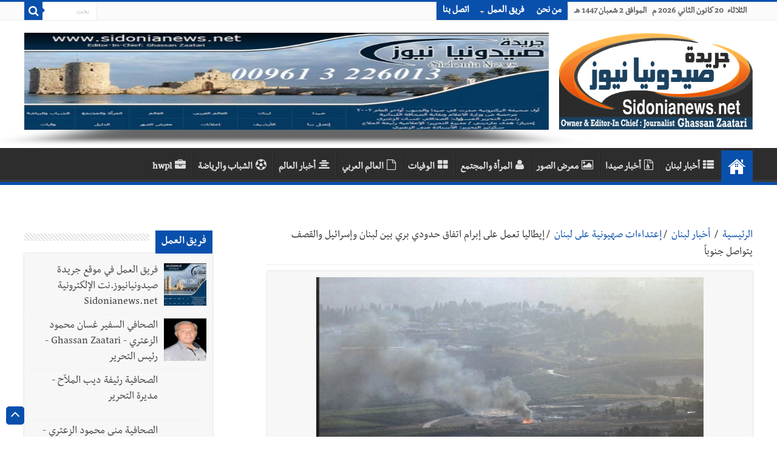

--- FILE ---
content_type: text/html; charset=utf-8
request_url: https://sidonianews.net/article324003/%D8%A5%D9%8A%D8%B7%D8%A7%D9%84%D9%8A%D8%A7-%D8%AA%D8%B9%D9%85%D9%84-%D8%B9%D9%84%D9%89-%D8%A5%D8%A8%D8%B1%D8%A7%D9%85-%D8%A7%D8%AA%D9%81%D8%A7%D9%82-%D8%AD%D8%AF%D9%88%D8%AF%D9%8A-%D8%A8%D8%B1%D9%8A-%D8%A8%D9%8A%D9%86-%D9%84%D8%A8%D9%86%D8%A7%D9%86-%D9%88%D8%A5%D8%B3%D8%B1%D8%A7%D8%A6%D9%8A%D9%84-%D9%88%D8%A7%D9%84%D9%82%D8%B5%D9%81-%D9%8A%D8%AA%D9%88%D8%A7%D8%B5%D9%84-%D8%AC%D9%86%D9%88%D8%A8%D8%A7%D9%8B
body_size: 17210
content:
<!DOCTYPE html>
<html dir="rtl" lang="ar">

<head>
    <script>
        var url = window.location.href;
        if (url.includes(".org")) {
            window.location.href = url.replace(".org", ".net");
        }
        if (url.includes(".com")) {
            window.location.href = url.replace(".com", ".net");
        }
    </script>
    <meta http-equiv="Content-Type" content="text/html; charset=UTF-8">
    <!--<meta name="viewport" content="width=device-width, initial-scale=1, maximum-scale=1">-->
    <meta name="viewport" content="width=device-width,minimum-scale=0.25,initial-scale=1, maximum-scale=1.6,user-scalable=yes">
    <meta name="alexaVerifyID" content="cHiVrjzyH--Ltjfq21uNT8utQKg" />
    <!--<meta name="google-site-verification" content="m9VkOt2wJCHNMOlLqQ16cKH1eyA_n5S7MFFVYhwnsB0" />-->
    <link rel="shortcut icon" href="https://sidonianews.net/images/logo.png" title="Favicon" />
    <meta name="description" content="جريدة صيدونيانيوززنت" />
    <!--		<meta name="description" content="إيطاليا تعمل على إبرام اتفاق حدودي بري بين لبنان وإسرائيل والقصف يتواصل جنوباً "  />-->
    <!--        <meta name="Keywords" content="Sidonianews, Saida,online, news, Sidon,Saidacity,photo,photogallery, Lebanon, South, Ghassan, Zaatari, Rafik Hariri,Nazik Hariri,Bahia Hariri,Abdul Rahman Bizri,Osama Saad,Saad Hariri,Bahaa Hariri, Waleed bin talal, Imeel lahhod, صيدا, اخبار, الجنوب, لبنان, صيدون،عبدالرحمن، البزري،غسان،الزعتري، مؤسسة الوليد بن طلال, الوليد ,بن طلال,رفيق, الحريري,مرعي ابو مرعي,أسامة سعد، أسامة،سعد،بلدية صيدا,سياحة،الإعلامية الإعلامية رئيفة،الملاح،جينكو،جامعة لبنانية، فرع خامس، أمنيات،قضائيات،مدينة صيدا،صيدا،أولاين،صيدا، سيتي، صيدونيا, نيوز, صيداويات, نت, بيروت، زحلة، عبرا، الهلالية، الجنوب اللبناني، صحافة معرض،صور،أون لاين،حزب الله, نصر الله, جنوبيات, الإعلامية رئيفة الملاح" />-->
    <link rel='stylesheet' type='text/css' media='all' href='https://sidonianews.net/css/style.css' />
    <link rel='stylesheet' type='text/css' media='all' href='https://sidonianews.net/css/skin.css' />
    <link rel="stylesheet" type="text/css" media="screen" href="https://sidonianews.net/css/rtl.css" />
    <link rel="stylesheet" type="text/css" media="screen" href="https://sidonianews.net/css/vticker.css">
    <script type='text/javascript' src='https://sidonianews.net/js/jquery.js'></script>
    <link rel="stylesheet" type='text/css' media='all' href="https://sidonianews.net/css/swiper.min.css">
    <script type='text/javascript' src="https://sidonianews.net/js/swiper.min.js"></script>
    <!---------------------------- facebook/whatsapp ----------------------------->
    <meta property="og:site_name" content="sidonianews.net/جريدة صيدونيانيوز.نت" />
    <meta property="og:title" content="إيطاليا تعمل على إبرام اتفاق حدودي بري بين لبنان وإسرائيل والقصف يتواصل جنوباً " />
    <meta property="og:type" content="website" />
    <meta property="og:description" content="إيطاليا تعمل على إبرام اتفاق حدودي بري بين لبنان وإسرائيل والقصف يتواصل جنوباً " />
    <meta property="og:image" content="https://sidonianews.net/upload/news/multi_news_img/324003/news_324003_1720684177.433482be6a223c54bff7e039c3ea3bcac8cc.jpg" />
    <meta property="og:image:width" content="300" />
    <meta property="og:image:height" content="300" />
    <meta property="og:url" content="https://sidonianews.net/article324003/إيطاليا-تعمل-على-إبرام-اتفاق-حدودي-بري-بين-لبنان-وإسرائيل-والقصف-يتواصل-جنوباً" />
    <!---------------------------- twitter ---------------------------->
    <meta name="twitter:site_name" content="@sidonianews" />
    <meta name="twitter:card" content="summary" />
    <meta name="twitter:creator" content="@sidonianews">
    <meta name="twitter:title" content="إيطاليا تعمل على إبرام اتفاق حدودي بري بين لبنان وإسرائيل والقصف يتواصل جنوباً " />
    <meta name="twitter:description" content="sidonianews.net/جريدة صيدونيانيوز.نت" />
    <meta name="twitter:image" content="https://sidonianews.net/upload/news/multi_news_img/324003/news_324003_1720684177.433482be6a223c54bff7e039c3ea3bcac8cc.jpg" />
    <meta name="twitter:url" content="https://sidonianews.net/article324003/إيطاليا-تعمل-على-إبرام-اتفاق-حدودي-بري-بين-لبنان-وإسرائيل-والقصف-يتواصل-جنوباً" />
    <meta name="google-site-verification" content="X6zo_fazSKoN4iaV2sLzCrCBqX0ILnD3wKrdusYWEUE" />
    <!-- Global site tag (gtag.js) - Google Analytics -->
    <script async src="https://www.googletagmanager.com/gtag/js?id=UA-140411072-1"></script>
    <script>
        window.dataLayer = window.dataLayer || [];

        function gtag() {
            dataLayer.push(arguments);
        }
        gtag('js', new Date());

        gtag('config', 'UA-140411072-1');
    </script>
        <title>إيطاليا تعمل على إبرام اتفاق حدودي بري بين لبنان وإسرائيل والقصف يتواصل جنوباً</title>

    <!--		<title>sidonianews.net/جريدة صيدونيانيوز.نت</title>-->
</head>

<body id="top" class="rtl home page page-id-25 page-template-default lazy-enabled">
    <!--<div id="top_mask"></div>-->
    <div class="wrapper-outer">
        <div class="background-cover"></div>
        <aside id="slide-out">
            <div class="search-mobile">
                <form method="get" action="https://sidonianews.net/_search.php">
                    <button class="search-button" type="submit" value="بحث"><i class="fa fa-search"></i></button>
                    <input type="text" id="s-mobile" name="q" title="بحث" value="بحث" onfocus="if (this.value == 'بحث') {
                                    this.value = '';
                                }" onblur="if (this.value == '') {
                                            this.value = 'بحث';
                                        }" />
                </form>
            </div>
            <!-- .search-mobile /-->
            <div id="mobile-menu"></div>
        </aside>
        <!-- #slide-out /-->

        <div id="wrapper" class="wide-layout">
            <div class="inner-wrapper">
                <header id="theme-header" class="theme-header">
                    <div id="top-nav" class="top-nav">
                        <div class="container">
                            <span class="today-date">
                                الثلاثاء&nbsp;  20 كانون الثاني 2026 م &nbsp; الموافق  2 شعبان  1447 هـ                            </span>

                            <div class="top-menu">
                                <ul id="menu-up" class="menu">
                                                                            <li id="menu-item-22" class="menu-item menu-item-type-post_type menu-item-object-page menu-item-22"><a href="https://sidonianews.net/page1/من-نحن" target='_blank'>من نحن</a></li>
                                        <li id="menu-item-597" class="menu-item menu-item-type-custom menu-item-object-custom menu-item-has-children menu-item-597"><a href="javascript:;">فريق العمل</a>
                                            <ul class="sub-menu">
                                                
                                                    <li id="menu-item-598" class="menu-item menu-item-type-custom menu-item-object-custom menu-item-598"><a href="https://sidonianews.net/team9/فريق-العمل-في-موقع-جريدة-صيدونيانيوز.نت-الإلكترونية--Sidonianews.net" target='_blank'>فريق العمل في موقع جريدة صيدونيانيوز.نت الإلكترونية  Sidonianews.net</a></li>

                                                    <!--<li id="menu-item-599" class="menu-item menu-item-type-custom menu-item-object-custom menu-item-599"><a href="https://sidonianews.net/page3/مديرة-التحرير">مديرة التحرير</a></li>-->
                                                    <!--    <li id="menu-item-600" class="menu-item menu-item-type-custom menu-item-object-custom menu-item-has-children menu-item-600"><a href="#">عنصر فرعي</a>
                                                                <ul class="sub-menu">
                                                                    <li id="menu-item-601" class="menu-item menu-item-type-custom menu-item-object-custom menu-item-601"><a href="#">عنصر فرعي ٢</a>
                                                                    </li>
                                                                    <li id="menu-item-602" class="menu-item menu-item-type-custom menu-item-object-custom menu-item-602"><a href="#">عنصر فرعي ٢</a>
                                                                    </li>
                                                                </ul>
                                                            </li>-->
                                                
                                                    <li id="menu-item-598" class="menu-item menu-item-type-custom menu-item-object-custom menu-item-598"><a href="https://sidonianews.net/team1/الصحافي-السفير-غسان-محمود--الزعتري---Ghassan-Zaatari---رئيس-التحرير" target='_blank'>الصحافي السفير غسان محمود  الزعتري - Ghassan Zaatari - رئيس التحرير</a></li>

                                                    <!--<li id="menu-item-599" class="menu-item menu-item-type-custom menu-item-object-custom menu-item-599"><a href="https://sidonianews.net/page3/مديرة-التحرير">مديرة التحرير</a></li>-->
                                                    <!--    <li id="menu-item-600" class="menu-item menu-item-type-custom menu-item-object-custom menu-item-has-children menu-item-600"><a href="#">عنصر فرعي</a>
                                                                <ul class="sub-menu">
                                                                    <li id="menu-item-601" class="menu-item menu-item-type-custom menu-item-object-custom menu-item-601"><a href="#">عنصر فرعي ٢</a>
                                                                    </li>
                                                                    <li id="menu-item-602" class="menu-item menu-item-type-custom menu-item-object-custom menu-item-602"><a href="#">عنصر فرعي ٢</a>
                                                                    </li>
                                                                </ul>
                                                            </li>-->
                                                
                                                    <li id="menu-item-598" class="menu-item menu-item-type-custom menu-item-object-custom menu-item-598"><a href="https://sidonianews.net/team3/الصحافية--رئيفة-ديب-الملاّح---مديرة-التحرير" target='_blank'>الصحافية  رئيفة ديب الملاّح - مديرة التحرير</a></li>

                                                    <!--<li id="menu-item-599" class="menu-item menu-item-type-custom menu-item-object-custom menu-item-599"><a href="https://sidonianews.net/page3/مديرة-التحرير">مديرة التحرير</a></li>-->
                                                    <!--    <li id="menu-item-600" class="menu-item menu-item-type-custom menu-item-object-custom menu-item-has-children menu-item-600"><a href="#">عنصر فرعي</a>
                                                                <ul class="sub-menu">
                                                                    <li id="menu-item-601" class="menu-item menu-item-type-custom menu-item-object-custom menu-item-601"><a href="#">عنصر فرعي ٢</a>
                                                                    </li>
                                                                    <li id="menu-item-602" class="menu-item menu-item-type-custom menu-item-object-custom menu-item-602"><a href="#">عنصر فرعي ٢</a>
                                                                    </li>
                                                                </ul>
                                                            </li>-->
                                                
                                                    <li id="menu-item-598" class="menu-item menu-item-type-custom menu-item-object-custom menu-item-598"><a href="https://sidonianews.net/team2/الصحافية-منى-محمود-الزعتري---سكرتير-التحرير" target='_blank'>الصحافية منى محمود الزعتري - سكرتير التحرير</a></li>

                                                    <!--<li id="menu-item-599" class="menu-item menu-item-type-custom menu-item-object-custom menu-item-599"><a href="https://sidonianews.net/page3/مديرة-التحرير">مديرة التحرير</a></li>-->
                                                    <!--    <li id="menu-item-600" class="menu-item menu-item-type-custom menu-item-object-custom menu-item-has-children menu-item-600"><a href="#">عنصر فرعي</a>
                                                                <ul class="sub-menu">
                                                                    <li id="menu-item-601" class="menu-item menu-item-type-custom menu-item-object-custom menu-item-601"><a href="#">عنصر فرعي ٢</a>
                                                                    </li>
                                                                    <li id="menu-item-602" class="menu-item menu-item-type-custom menu-item-object-custom menu-item-602"><a href="#">عنصر فرعي ٢</a>
                                                                    </li>
                                                                </ul>
                                                            </li>-->
                                                
                                                    <li id="menu-item-598" class="menu-item menu-item-type-custom menu-item-object-custom menu-item-598"><a href="https://sidonianews.net/team4/المهندس-محمد-غسان-الزعتري" target='_blank'>المهندس محمد غسان الزعتري</a></li>

                                                    <!--<li id="menu-item-599" class="menu-item menu-item-type-custom menu-item-object-custom menu-item-599"><a href="https://sidonianews.net/page3/مديرة-التحرير">مديرة التحرير</a></li>-->
                                                    <!--    <li id="menu-item-600" class="menu-item menu-item-type-custom menu-item-object-custom menu-item-has-children menu-item-600"><a href="#">عنصر فرعي</a>
                                                                <ul class="sub-menu">
                                                                    <li id="menu-item-601" class="menu-item menu-item-type-custom menu-item-object-custom menu-item-601"><a href="#">عنصر فرعي ٢</a>
                                                                    </li>
                                                                    <li id="menu-item-602" class="menu-item menu-item-type-custom menu-item-object-custom menu-item-602"><a href="#">عنصر فرعي ٢</a>
                                                                    </li>
                                                                </ul>
                                                            </li>-->
                                                                                                                                        </ul>
                                        </li>
                                        <!--<li id="menu-item-97" class="menu-item menu-item-type-post_type menu-item-object-page menu-item-97"><a href="#">سياسة الخصوصية</a></li>-->
                                        <li id="menu-item-23" class="menu-item menu-item-type-post_type menu-item-object-page menu-item-23"><a href="https://sidonianews.net/contact/إتصل-بنا" target='_blank'>اتصل بنا</a></li>
                                </ul>
                            </div>

                            <div class="search-block">
                                <form method="get" id="searchform-header" action="https://sidonianews.net/_search.php">
                                    <button class="search-button" type="submit" value="بحث"><i class="fa fa-search"></i></button>
                                    <input class="search-live" type="text" id="s-header" name="q" title="بحث" value="بحث" onfocus="if (this.value == 'بحث') {
                                                    this.value = '';
                                                }" onblur="if (this.value == '') {
                                                            this.value = 'بحث';
                                                        }" />
                                </form>
                            </div>
                            <!-- .search-block /-->
                        </div>
                        <!-- .container /-->
                    </div>
                    <!-- .top-menu /-->

                                        <div class="header-content">
                        <a id="slide-out-open" class="slide-out-open" href="#"><span></span></a> <!-- .buttom of menu mobile /-->
                        <div class="logo">
                            <a title="Sidonianews.net/ Daily newspaper published by Journalist Ghassan  Zaatari / Saida - Lebanon /جريدة صيدونيانيوز.نت" href="https://sidonianews.net/index.php" target='_blank'>
                                <img src="https://sidonianews.net/images/logo.png" alt="صيدونيانيوز" />
                            </a>
                        </div>
                        <!--    <div class="e3lan e3lan-top swiper-container-top">
                                                            <div class="swiper-wrapper">
                            <div class='swiper-slide'><a target='_blank' href='https://sidonianews.net/redirect.php?banr=114' ><img src='https://sidonianews.net/upload/banner/multi_banner_img/114/banner_114_1757786622.237493c16e94bfc6f6e13fc6dc247abe6358.jpg' alt=''/></a></div>                                                            </div>
                            
                                                            <div class="swiper-pagination"></div>
                                                        </div>-->

                        <div class="e3lan e3lan-top swiper-container-top">
                                                        <div class="swiper-wrapper">
                                <div class='swiper-slide'><a target='_blank' href='https://sidonianews.net/redirect.php?banr=114' ><img src='https://sidonianews.net/upload/banner/multi_banner_img/114/banner_114_1757786622.237493c16e94bfc6f6e13fc6dc247abe6358.jpg' alt=''/></a></div>                            </div>
                            <!--Add Pagination-->
                            <!--                                <div class="swiper-pagination"></div>
                                                                  <a href="#" target="_balnk"> 
                                                                    <img src="images/sahifa-ar-728.jpg" alt="Buy Sahifa Theme Now" /> 
                                                                    </a>                              -->
                        </div>


                        <!-- <div class="swiper-container">
                            
                                                        <div class="swiper-wrapper">
                                            
                                                        </div>
                                                         Add Pagination 
                                                        <div class="swiper-pagination"></div>
                                                        </div>
                            -->


                        <!-- .logo /-->
                        <div class="clear"></div>
                    </div>

                    <nav id="main-nav">
                        <div class="container">
                            <div class="main-menu">
                                <ul id="menu-down" class="menu">

                                    <li id="menu-item-16" class="menu-item menu-item-type-custom menu-item-object-custom current-menu-item current_page_item menu-item-home menu-item-16"><a href="https://sidonianews.net/index.php"><i class="fa fa-home"></i>البداية</a></li>
                                    <li class='menu-item menu-item-type-taxonomy menu-item-object-category'><a href='https://sidonianews.net/cat2/أخبار-لبنان' target='_blank'><i class='fa fa-th-list'></i>أخبار لبنان</a></li><li class='menu-item menu-item-type-taxonomy menu-item-object-category'><a href='https://sidonianews.net/cat1/أخبار-صيدا' target='_blank'><i class='fa fa-file-archive-o'></i>أخبار صيدا</a></li><li class='menu-item menu-item-type-taxonomy menu-item-object-category'><a href='https://sidonianews.net/gallery/' target='_blank'><i class='fa fa-image'></i>معرض الصور</a></li><li class='menu-item menu-item-type-taxonomy menu-item-object-category'><a href='https://sidonianews.net/cat5/المرأة-والمجتمع' target='_blank'><i class='fa fa-user'></i>المرأة والمجتمع</a></li><li class='menu-item menu-item-type-taxonomy menu-item-object-category'><a href='https://sidonianews.net/wafeyaat/' target='_blank'><i class='fa fa-th-large'></i>الوفيات</a></li><li class='menu-item menu-item-type-taxonomy menu-item-object-category'><a href='https://sidonianews.net/cat3/العالم-العربي' target='_blank'><i class='fa fa-file-o'></i>العالم العربي</a></li><li class='menu-item menu-item-type-taxonomy menu-item-object-category'><a href='https://sidonianews.net/cat4/أخبار-العالم' target='_blank'><i class='fa fa-align-center'></i>أخبار العالم</a></li><li class='menu-item menu-item-type-taxonomy menu-item-object-category'><a href='https://sidonianews.net/cat6/الشباب-والرياضة' target='_blank'><i class='fa fa-soccer-ball-o'></i>الشباب والرياضة</a></li><li class='menu-item menu-item-type-taxonomy menu-item-object-category'><a href='https://sidonianews.net/cat17/hwpl' target='_blank'><i class='fa fa-briefcase'></i>hwpl</a></li>                                    <!--  <li id="menu-item-6" class="menu-item menu-item-type-taxonomy menu-item-object-category menu-item-6"><a title="أخبار عربية" href="#"><i class="fa fa-newspaper-o"></i>أخبار عربية</a></li>
                                        <li id="menu-item-5" class="menu-item menu-item-type-taxonomy menu-item-object-category menu-item-5"><a title="أخبار عالمية" href="#"><i class="fa fa-globe fa"></i>أخبار عالمية</a></li>
                                        <li id="menu-item-4" class="menu-item menu-item-type-taxonomy menu-item-object-category menu-item-4"><a title="أخبار اقتصادية" href="#"><i class="fa fa-money"></i>اقتصاد</a></li>
                                        <li id="menu-item-7" class="menu-item menu-item-type-taxonomy menu-item-object-category menu-item-7"><a title="تكنولوجيا" href="#"><i class="fa fa-laptop"></i>تكنولوجيا</a></li>
                                        <li id="menu-item-4701" class="menu-item menu-item-type-taxonomy menu-item-object-category menu-item-4701"><a title="سيارات 2017" href="#"><i class="fa fa-car"></i>سيارات</a></li>
                                        <li id="menu-item-570" class="menu-item menu-item-type-custom menu-item-object-custom menu-item-has-children menu-item-570"><a href="#"><i class="fa fa-folder"></i>الأرشيف</a>
                                            <ul class="sub-menu menu-sub-content">
                                                <li id="menu-item-582" class="menu-item menu-item-type-taxonomy menu-item-object-post_tag menu-item-582"><a href="#"><i class="fa fa-tag"></i>أرشيف الوسم</a></li>
                                                <li id="menu-item-586" class="menu-item menu-item-type-custom menu-item-object-custom menu-item-586"><a href="#"><i class="fa fa-calendar"></i>أرشيف التاريخ</a></li>
                                                <li id="menu-item-584" class="menu-item menu-item-type-custom menu-item-object-custom menu-item-584"><a href="#"><i class="fa fa-search"></i>نتائج البحث</a></li>
                                            </ul>                                       
                                        </li>
                                        <li id="menu-item-8" class="menu-item menu-item-type-taxonomy menu-item-object-category menu-item-8"><a title="رياضة" href="#"><i class="fa fa-futbol-o"></i>رياضة</a></li>
                                        <li id="menu-item-9" class="menu-item menu-item-type-taxonomy menu-item-object-category menu-item-9"><a title="فن وثقافة" href="#"><i class="fa fa-music"></i>فن وثقافة</a></li>
                                        <li id="menu-item-11" class="menu-item menu-item-type-taxonomy menu-item-object-category menu-item-11"><a title="تعليم" href="#"><i class="fa fa-graduation-cap"></i>تعليم</a></li>
                                        <li id="menu-item-12" class="menu-item menu-item-type-taxonomy menu-item-object-category menu-item-12"><a title="صحة" href="#"><i class="fa fa-hospital-o"></i>صحة</a></li>                                          
                                        <li id="menu-item-10" class="menu-item menu-item-type-taxonomy menu-item-object-category menu-item-10"><a title="منوعات" href="#"><i class="fa fa-bars"></i>منوعات</a></li>-->
                                </ul>
                            </div>
                        </div>
                    </nav> <!-- .main-nav /-->
                </header> <!-- #header /-->
                <div id="main-content" class="container sidebar-left">
                    <div id="ticker" class="hidden">
                        <ul>
                                                                    <li>
                                            <label class="lbl-cat">أخبار صيدا</label>
                                            <a href="https://sidonianews.net/article334638/جمعية-محمد-زيدان-للإنماء-في-صيدا-تنتخب-هيئة-إدارية-جديدة-برئاسة-السيدة-فرح-بدر-الدين-زيدان" target="_blank">جمعية محمد زيدان للإنماء في صيدا تنتخب هيئة إدارية جديدة برئاسة السيدة فرح بدر الدين زيدان</a>
                                        </li>
                                                                            <li>
                                            <label class="lbl-cat">أخبار صيدا</label>
                                            <a href="https://sidonianews.net/article334637/بالصور---ثانوية-الحاج-بهاء-الدين-الحريري-أطلقت-المسابقة-القرآنية-السنوية-الثانية--جائزة-المرحوم-الحاج-مصطفى-أحمد-الحريري-رحمه-الله--بمشاركة-650-تلميذاً-من-25-مدرسة" target="_blank">بالصور : ثانوية الحاج بهاء الدين الحريري أطلقت المسابقة القرآنية السنوية الثانية "جائزة المرحوم الحاج مصطفى أحمد الحريري رحمه الله "بمشاركة 650 تلميذاً من 25 مدرسة</a>
                                        </li>
                                                                            <li>
                                            <label class="lbl-cat">أخبار صيدا</label>
                                            <a href="https://sidonianews.net/article334636/وفد-من-الحزب--زار-المفتي-سوسان-في-صيدا-مهنئا-بذكرى-الإسراء-والمعراج" target="_blank">وفد من الحزب  زار المفتي سوسان في صيدا مهنئا بذكرى الإسراء والمعراج</a>
                                        </li>
                                                                            <li>
                                            <label class="lbl-cat">أخبار صيدا</label>
                                            <a href="https://sidonianews.net/article334635/بالصور---اللجنة-الاجتماعية-في-بلدية-صيدا-برئاسة-السيدة--أنجي-العطروني-تلتقي-وفدا-من-مخاتير-صيدا-وتنظم-لقاء-مع-ذوي-الاحتياجات-الخاصة" target="_blank">بالصور : اللجنة الاجتماعية في بلدية صيدا برئاسة السيدة  أنجي العطروني تلتقي وفدا من مخاتير صيدا وتنظم لقاء مع ذوي الاحتياجات الخاصة</a>
                                        </li>
                                                                            <li>
                                            <label class="lbl-cat">أخبار صيدا</label>
                                            <a href="https://sidonianews.net/article334634/بالصور---إجتماع-تحضيري-للجنة-الصحة-في-بلدية-صيدا-برئاسة-د.-تيسير-بلال-الزعتري-تناول-الأمن-الغذائي-وإطلاق-وحدة-الرقابة-الصحية-وسلامة-الغذاء" target="_blank">بالصور : إجتماع تحضيري للجنة الصحة في بلدية صيدا برئاسة د. تيسير بلال الزعتري تناول الأمن الغذائي وإطلاق وحدة الرقابة الصحية وسلامة الغذاء</a>
                                        </li>
                                                                                                                                        <li>
                                            <label class="lbl-cat">أخبار لبنان</label>
                                            <a href="https://sidonianews.net/article334631/بالصور---تكريم-الزميل-أحمد-منصور-في-برجا-وكلمات-نوّهت-بمناقبيته-وموضوعيته-وتجسيده-نموذج-الإعلامي-الملتزم-بالقضايا-الوطنية-والاجتماعية" target="_blank">بالصور : تكريم الزميل أحمد منصور في برجا وكلمات نوّهت بمناقبيته وموضوعيته وتجسيده نموذج الإعلامي الملتزم بالقضايا الوطنية والاجتماعية</a>
                                        </li>
                                                                            <li>
                                            <label class="lbl-cat">أخبار لبنان</label>
                                            <a href="https://sidonianews.net/article334630/نقيب-المحررين-جوزف-القصيفي-نعى-الزميل-عيد-الأشقر--موسوعة-زحلية-يُفزع-إليها" target="_blank">نقيب المحررين جوزف القصيفي نعى الزميل عيد الأشقر: موسوعة زحلية يُفزع إليها</a>
                                        </li>
                                                                            <li>
                                            <label class="lbl-cat">أخبار لبنان</label>
                                            <a href="https://sidonianews.net/article334629/وزير-العدل-من-بكركي---ترقية-غراسيا-القزي-غير-ملائمة-رغم-قرينة-البراءة-وملف-انفجار-المرفأ-مستمر" target="_blank">وزير العدل من بكركي : ترقية غراسيا القزي غير ملائمة رغم قرينة البراءة وملف انفجار المرفأ مستمر</a>
                                        </li>
                                                                            <li>
                                            <label class="lbl-cat">أخبار لبنان</label>
                                            <a href="https://sidonianews.net/article334628/-تعيين-المديرة-العامة-للجمارك-مخيّب-للآمال-...-أهالي-ضحايا-المرفأ--لن-تدخل-إلى-مكتبها" target="_blank">"تعيين المديرة العامة للجمارك مخيّب للآمال"... أهالي ضحايا المرفأ: لن تدخل إلى مكتبها</a>
                                        </li>
                                                                            <li>
                                            <label class="lbl-cat">أخبار لبنان</label>
                                            <a href="https://sidonianews.net/article334625/بعد-انحسار-المنخفض-الجوّي-عن-لبنان...-موجة-صقيع-وجليد-وتحذير-للمزارعين!" target="_blank">بعد انحسار المنخفض الجوّي عن لبنان... موجة صقيع وجليد وتحذير للمزارعين!</a>
                                        </li>
                                                                                                                                                                                                                                                                                                                                                                                                                                                                                                        <!-- <li>
                                          <label class="lbl-cat">أخبار لبنان</label>
                                          <a href="#" target="_self">لاتنتن قثيبس يثصس</a>
                                      </li>
                                      <li>
                                          <label class="lbl-cat" >وفيات</label>
                                          <a href="#" target="_self">عهتفقثيب صثيبق لباا</a>
                                      </li>-->
                        </ul>
                    </div><div id="main-content" class="container sidebar-left">
    
    <div id="ads250_250-widget-2" class="widget e3lan e3lan250_250-widget">
        <div class="widget-container">                                    
                    </div>
    </div>
     
        <div class="content">   
           
           <div id='crumbs'>
                        <span><a class='crumbs-home' href='https://sidonianews.net/index.php' style='color:#0950AD;'>الرئيسية</a></span> 
                        <span class='delimiter'>/</span>                         
                        <span><a href='https://sidonianews.net/cat2/أخبار-لبنان' style='color:#0950AD;'>أخبار لبنان</a></span> 
                        <span class='delimiter'>/</span><span><a href='https://sidonianews.net/part53/إعتداءات-صهيونية-على-لبنان' style='color:#0950AD;'>إعتداءات صهيونية على لبنان</a></span>
                            <span class='delimiter'>/</span><span class='current'>إيطاليا تعمل على إبرام اتفاق حدودي بري بين لبنان وإسرائيل والقصف يتواصل جنوباً</span> </br>
                         <span class='current'></span>
                        </div><article class='post-listing post-4969 post type-post status-publish format-standard has-post-thumbnail hentry category-arab tag-66 tag-2816 tag-143 tag-155' id='the-post'> 
                         <div class='single-post-thumb'><img width='540' height='330'  src='https://sidonianews.net/upload/news/multi_news_img/324003/news_324003_1720684177.433482be6a223c54bff7e039c3ea3bcac8cc.jpg' class='attachment-slider size-slider wp-post-image'/></div><div class='post-inner'>
                         <div style='text-align: center;'>
                        <h4 id='title_under_img'>
                            <span >دخان يتصاعد بعد سقوط صاروخ أطلق من جنوب لبنان على منطقة الجليل الأعلى في شمال إسرائيل (أ ف ب).</span>
                        </h4>
                       </div>
                    <h1 class='name post-title entry-title'>
                        <span>جريدة صيدونيانيوز.نت / إيطاليا تعمل على إبرام اتفاق حدودي بري بين لبنان وإسرائيل والقصف يتواصل جنوباً</span>
                    </h1>
                     <p class='post-meta'><span class='post-cats'><i class='fa fa-user'></i> جريدة صيدونيانيوز.نت </span><span class='post-cats'><i class='fa fa-folder-open'></i>أخبار لبنان</span>
                        <span class='tie-date'><i class='fa fa-star'></i>إعتداءات صهيونية على لبنان</span>
                        <span class='tie-date'><i class='fa fa-calendar-o'></i> 2024-07-11</span>                       
                        </p><span id='toolbar_box' style='float:left;'>                       
                        <a class='hideen' href='https://www.facebook.com/sharer/sharer.php?u=https://sidonianews.net/article324003/إيطاليا-تعمل-على-إبرام-اتفاق-حدودي-بري-بين-لبنان-وإسرائيل-والقصف-يتواصل-جنوباً' id='facebook_share_btn' target='_blank' ><i class='fa fa-facebook'></i></a>
                        <a class='hideen' href='https://twitter.com/share?text=إيطاليا تعمل على إبرام اتفاق حدودي بري بين لبنان وإسرائيل والقصف يتواصل جنوباً&via=sidonianews&url=https://sidonianews.net/article324003/إيطاليا-تعمل-على-إبرام-اتفاق-حدودي-بري-بين-لبنان-وإسرائيل-والقصف-يتواصل-جنوباً&counturl=https://sidonianews.net/article324003/إيطاليا-تعمل-على-إبرام-اتفاق-حدودي-بري-بين-لبنان-وإسرائيل-والقصف-يتواصل-جنوباً' id='twitter_tweet_btn' target='_blank' ><i class='fa fa-twitter'></i></a>
                        <a class='hideen' href='https://wa.me/?text=https%3A%2F%2Fsidonianews.net%2Farticle324003%2F%D8%A5%D9%8A%D8%B7%D8%A7%D9%84%D9%8A%D8%A7-%D8%AA%D8%B9%D9%85%D9%84-%D8%B9%D9%84%D9%89-%D8%A5%D8%A8%D8%B1%D8%A7%D9%85-%D8%A7%D8%AA%D9%81%D8%A7%D9%82-%D8%AD%D8%AF%D9%88%D8%AF%D9%8A-%D8%A8%D8%B1%D9%8A-%D8%A8%D9%8A%D9%86-%D9%84%D8%A8%D9%86%D8%A7%D9%86-%D9%88%D8%A5%D8%B3%D8%B1%D8%A7%D8%A6%D9%8A%D9%84-%D9%88%D8%A7%D9%84%D9%82%D8%B5%D9%81-%D9%8A%D8%AA%D9%88%D8%A7%D8%B5%D9%84-%D8%AC%D9%86%D9%88%D8%A8%D8%A7%D9%8B' id='whatsapp_share_btn' target='_blank' ><i class='fa fa-whatsapp'></i></a>                        
                        <a href='https://sidonianews.net/allpic324003/كل-الصور' target='_blank' id='print_icon'><img src='https://sidonianews.net/images/toolbar_box_print.png'   title='طباعة الخبر مع الصور المرفقة الكاملة'/></a>
                        <a href='https://sidonianews.net/nopic324003/فقط-اول-صورة' target='_blank' id='print_icon'><img src='https://sidonianews.net/images/toolbar_box_print_all.png' title='طباعة الخبر بدون الصور المرفقة'/></a>
                        <a href='javascript:;' id='font_plus_icon'><img src= 'https://sidonianews.net/images/toolbar_box_font_plus.png' /></a>
                        <a href='javascript:;' id='font_minus_icon'><img src= 'https://sidonianews.net/images/toolbar_box_font_minus.png'/></a>
                        </span>
                        <div class='clear'><div id='record_content_info' class='entry'>                        
                        <p><p style="text-align: justify;">
	&nbsp;
</p>
<p style="text-align: justify;">
	Sidonianews.net
</p>
<p style="text-align: justify;">
	----------------------
</p>
<p style="text-align: justify;">
	المصدر: &quot;النهار&quot;
</p>
<p style="text-align: justify;">
	في الوقت الذي تتجّه الأنظار فيه إلى زيارة مدير وكالة الاستخبارات المركزية الأميركية وليام بيرنز ورئيس جهاز الاستخبارات ال#إسرائيلي ديفيد برنيع إلى الدوحة للبحث في سبل التوصل إلى #هدنة في #غزة، قد تنعكس على المواجهات الدائرة على الحدود الجنوبيّة بين &quot;#حزب الله&quot; وإسرائيل،
</p>
<p style="text-align: justify;">
	كشف وزير الخارجية الإيطالي أنطونيو تاياني، أننا &quot;نعمل على إبرام اتفاق حدودي بري بين لبنان وإسرائيل&quot;.
</p>
<p style="text-align: justify;">
	كلام تاياني تزامن مع تصعيد غير مسبوق بين الطرفين أثار المخاوف من تحوّل المواجهات إلى حرب واسعة النطاق.
</p>
<p style="text-align: justify;">
	أمّا في المستجدّات الميدانيّة، استهدف القصف المدفعي فجر اليوم، أطراف بلدات: الناقورة، جبل اللبونة، علما الشعب، طيرحرفا، الضهيرة وعيتا الشعب.
</p>
<p style="text-align: justify;">
	--------------------------------
</p>
<p style="text-align: justify;">
	<strong>جريدة صيدونيانيوز.نت / اخبار لبنان /&nbsp;إيطاليا تعمل على إبرام اتفاق حدودي بري بين لبنان وإسرائيل والقصف يتواصل جنوباً</strong>
</p></p>
                        <p style='color:red;text-align: center;'>2024-07-11</p><div style='text-align:right;float:right;'>دلالات:</div><div style='margin:0px 60px 0px 0px;'><a style='border:2px solid #0950AD;padding:3px;' href='https://sidonianews.net/evdnce53/إعتداءات-صهيونية-على-لبنان' target='_blank' >إعتداءات صهيونية على لبنان</a></div><br/><span class='post-meta-author'><i class='fa fa-pencil-square-o'></i> المصدر :النهار </span><br/><br/></div>
                            <div class='clear'></div></div>
                        </article> 
            
            <div id='banners_under_news'>
                 
                <!--<a href="index.php"><img src="images/img13.jpg" class="attachment-slider size-slider wp-post-image"/></a>-->               
                <!--  <a href="index.php"><img src="images/img13.jpg" class="attachment-slider size-slider wp-post-image"/></a>
                <a href="index.php"><img src="images/img13.jpg" class="attachment-slider size-slider wp-post-image"/></a>
                <a href="index.php"><img src="images/img13.jpg" class="attachment-slider size-slider wp-post-image"/></a>
                <a href="index.php"><img src="images/img13.jpg" class="attachment-slider size-slider wp-post-image"/></a>-->
            </div>    
        </div>     

            <aside id="sidebar">
    <div class="theiaStickySidebar">            
        <div id="posts-list-widget-2" class="widget posts-list">
                            <div class="widget-top">
                    <!--<h4><a href="https://sidonianews.net/team/">فريق العمل</a></h4>-->
                    <h4><a>فريق العمل</a></h4>
                    <div class="stripe-line"></div>
                </div>
                <div class="widget-container">				
                    <ul>                        
                          
                            <li>
                                <div class="post-thumbnail">
                                    <a href='https://sidonianews.net/team9/فريق-العمل-في-موقع-جريدة-صيدونيانيوز.نت-الإلكترونية--Sidonianews.net' target='_blank' ><img style='width:70px;height:70px;'  src='https://sidonianews.net/upload/cache/w_100h_100_work_team_9_1743733846.30996ab8fc66f2ea59fa6e8c9e78b7d2d395.jpg' class='attachment-tie-small size-tie-small wp-post-image' alt='فريق العمل في موقع جريدة صيدونيانيوز.نت الإلكترونية  Sidonianews.net'/><span class='fa overlay-icon'></span></a>                                </div>
                                <!--<h3><a href="_details.php?news_id=">فريق العمل في موقع جريدة صيدونيانيوز.نت الإلكتروني...</a></h3>-->
                                <h3><a href="https://sidonianews.net/team9/فريق-العمل-في-موقع-جريدة-صيدونيانيوز.نت-الإلكترونية--Sidonianews.net" target="_blank" >فريق العمل في موقع جريدة صيدونيانيوز.نت الإلكترونية  Sidonianews.net</a></h3>
                                                                                                                                                        
                            </li>                       
                          
                            <li>
                                <div class="post-thumbnail">
                                    <a href='https://sidonianews.net/team1/الصحافي-السفير-غسان-محمود--الزعتري---Ghassan-Zaatari---رئيس-التحرير' target='_blank' ><img style='width:70px;height:70px;'  src='https://sidonianews.net/upload/cache/w_100h_100_work_team_1_1743733946.233c4c94108a9e53a9bc51d3d47a1501507.jpg' class='attachment-tie-small size-tie-small wp-post-image' alt='الصحافي السفير غسان محمود  الزعتري - Ghassan Zaatari - رئيس التحرير'/><span class='fa overlay-icon'></span></a>                                </div>
                                <!--<h3><a href="_details.php?news_id=">الصحافي السفير غسان محمود  الزعتري - Ghassan Zaata...</a></h3>-->
                                <h3><a href="https://sidonianews.net/team1/الصحافي-السفير-غسان-محمود--الزعتري---Ghassan-Zaatari---رئيس-التحرير" target="_blank" >الصحافي السفير غسان محمود  الزعتري - Ghassan Zaatari - رئيس التحرير</a></h3>
                                                                                                                                                        
                            </li>                       
                          
                            <li>
                                <div class="post-thumbnail">
                                    <a href='https://sidonianews.net/team3/الصحافية--رئيفة-ديب-الملاّح---مديرة-التحرير' target='_blank' ><img style='width:70px;height:70px;'  src='https://sidonianews.net/upload/cache/w_100h_100_work_team_3_1748513900.402aaebb1d68d469d932e0471186aa783fb.jpg' class='attachment-tie-small size-tie-small wp-post-image' alt='الصحافية  رئيفة ديب الملاّح - مديرة التحرير'/><span class='fa overlay-icon'></span></a>                                </div>
                                <!--<h3><a href="_details.php?news_id=">الصحافية  رئيفة ديب الملاّح - مديرة التحرير</a></h3>-->
                                <h3><a href="https://sidonianews.net/team3/الصحافية--رئيفة-ديب-الملاّح---مديرة-التحرير" target="_blank" >الصحافية  رئيفة ديب الملاّح - مديرة التحرير</a></h3>
                                                                                                                                                        
                            </li>                       
                          
                            <li>
                                <div class="post-thumbnail">
                                    <a href='https://sidonianews.net/team2/الصحافية-منى-محمود-الزعتري---سكرتير-التحرير' target='_blank' ><img style='width:70px;height:70px;'  src='https://sidonianews.net/upload/work_team/multi_work_img/2/work_team_2_1615801650.89796eefa72fad69a297233483327df213b0.jpg' class='attachment-tie-small size-tie-small wp-post-image' alt='الصحافية منى محمود الزعتري - سكرتير التحرير'/><span class='fa overlay-icon'></span></a>                                </div>
                                <!--<h3><a href="_details.php?news_id=">الصحافية منى محمود الزعتري - سكرتير التحرير</a></h3>-->
                                <h3><a href="https://sidonianews.net/team2/الصحافية-منى-محمود-الزعتري---سكرتير-التحرير" target="_blank" >الصحافية منى محمود الزعتري - سكرتير التحرير</a></h3>
                                                                                                                                                        
                            </li>                       
                          
                            <li>
                                <div class="post-thumbnail">
                                    <a href='https://sidonianews.net/team4/المهندس-محمد-غسان-الزعتري' target='_blank' ><img style='width:70px;height:70px;'  src='https://sidonianews.net/upload/work_team/multi_work_img/4/work_team_4_1615801547.86375a7f362049a22bcc3f2350a995a831b6.jpg' class='attachment-tie-small size-tie-small wp-post-image' alt='المهندس محمد غسان الزعتري'/><span class='fa overlay-icon'></span></a>                                </div>
                                <!--<h3><a href="_details.php?news_id=">المهندس محمد غسان الزعتري</a></h3>-->
                                <h3><a href="https://sidonianews.net/team4/المهندس-محمد-غسان-الزعتري" target="_blank" >المهندس محمد غسان الزعتري</a></h3>
                                                                                                                                                        
                            </li>                       
                         
                    </ul>
                    <div class="clear"></div>
                </div>
                        
        </div>

        <div id="posts-list-widget-2" class="widget posts-list">
                            <div class="widget-top">
                    <h4><a href="https://sidonianews.net/wafeyaat/" target="_blank">الوفيات</a></h4>
                    <div class="stripe-line"></div>
                </div>
                <div class="widget-container">				
                    <ul>
                                                    <li>                                                
                                <h3> * <a href="https://sidonianews.net/wafeyaat13613/وفاة-جميلة-علي-حسين--18-1-2026--آل-البوظ-وحسين-(وفيات-صيدا-لبنان--جريدة-صيدوميانيوز.نت)" target="_blank">وفاة جميلة علي حسين -18-1-2026- آل البوظ وحسين (وفيات صيدا لبنان -جريدة صيدوميانيوز.نت)</a></h3>
                                                            </li> 
                                                    <li>                                                
                                <h3> * <a href="https://sidonianews.net/wafeyaat13610/وفاة-عيد-(طوني-)-فريد-أبو-كسم-والد-المونسنيور-عبده-أبو-كسم-مدير-المركز-الكاثوليكي-للإعلام-في-لبنان-والدفن-الاحد-18-1-2026-آل-ابو-كسم-والفحل-وداغر-وعاصي-وغسطين-وعموم-أهالي-بلدة-بيصور-وأنسباؤهم-(وفيات-ص..." target="_blank">وفاة عيد (طوني ) فريد أبو كسم والد المونسنيور عبده أبو كسم مدير المركز الكاثوليكي للإعلام في لبنان والدفن الاحد 18-1-2026 آل ابو كسم والفحل وداغر وعاصي وغسطين وعموم أهالي بلدة بيصور وأنسباؤهم (وفيات صيدا – لبنان – جريدة صيدونيانيوز.نت)</a></h3>
                                                            </li> 
                                                    <li>                                                
                                <h3> * <a href="https://sidonianews.net/wafeyaat13612/وفاة-الحاج-رشيد-محي-الدين-قصابية-17-1-2026-آل-قصابية-وبيتية-والحلبي-وحدارة-وجرادي-ومدلل-(وفيات-صيدا-–-لبنان-–-جريدة-صيدونيانيوز.نت)" target="_blank">وفاة الحاج رشيد محي الدين قصابية 17-1-2026 آل قصابية وبيتية والحلبي وحدارة وجرادي ومدلل (وفيات صيدا – لبنان – جريدة صيدونيانيوز.نت)</a></h3>
                                                            </li> 
                                                    <li>                                                
                                <h3> * <a href="https://sidonianews.net/wafeyaat13611/وفاة-الشاب-عبدالله-جهاد-عدلوني-17-1-2026-أل-عدلوني-والشامية-والرفاعي-وحبلي-ونسب-ومنصور-(وفيات-صيدا-–-لبنان-–-جريدة-صيدونيانيوز.نت-)" target="_blank">وفاة الشاب عبدالله جهاد عدلوني 17-1-2026 أل عدلوني والشامية والرفاعي وحبلي ونسب ومنصور (وفيات صيدا – لبنان – جريدة صيدونيانيوز.نت )</a></h3>
                                                            </li> 
                                                    <li>                                                
                                <h3> * <a href="https://sidonianews.net/wafeyaat13609/وفاة-الحاجة-سعاد-سعد-الدين-الصيص-16-1-2026-آل-الصيص-والظريف-وعكاوي-وشريتح-والبزري-ونصار-وشما-وحمدي-وبتكجي-وبساط-(وفيات-صيدا-–-لبنان-–-جريدة-صيدونيانيوز.نت)" target="_blank">وفاة الحاجة سعاد سعد الدين الصيص 16-1-2026 آل الصيص والظريف وعكاوي وشريتح والبزري ونصار وشما وحمدي وبتكجي وبساط (وفيات صيدا – لبنان – جريدة صيدونيانيوز.نت)</a></h3>
                                                            </li> 
                                                    <li>                                                
                                <h3> * <a href="https://sidonianews.net/wafeyaat13608/وفاة-زهرة-عثمان-عنتر-16-1-2026-آل-عنتر-واليمن-وحنقير-(وفيات-صيدا-–-لبنان-–-جريدة-صيدونيانيوز.نت)" target="_blank">وفاة زهرة عثمان عنتر 16-1-2026 آل عنتر واليمن وحنقير (وفيات صيدا – لبنان – جريدة صيدونيانيوز.نت)</a></h3>
                                                            </li> 
                                                    <li>                                                
                                <h3> * <a href="https://sidonianews.net/wafeyaat13607/وفاة-الحاجة-رباب-ناجيا-عاصي-16-1-2026-آل-ناحيا-وعاصي-والسمرا-وبعلبكي-وعموم-اهالي-مدينة-صيدا-والبابلية-(وفيات-صيدا-–-لبنان-–-جريدة-صيدونيانيوز.نت)" target="_blank">وفاة الحاجة رباب ناجيا عاصي 16-1-2026 آل ناحيا وعاصي والسمرا وبعلبكي وعموم اهالي مدينة صيدا والبابلية (وفيات صيدا – لبنان – جريدة صيدونيانيوز.نت)</a></h3>
                                                            </li> 
                                                    <li>                                                
                                <h3> * <a href="https://sidonianews.net/wafeyaat13606/وفاة-جمال-حسن-شلون-في-الولايات-المتحدة-الأميركية---التعازي-في-صيدا-16-1-2026-آل-شلون-وعرابي-(وفيات-صيدا-لبنان---جريدة-صيدونيانيوز.نت)" target="_blank">وفاة جمال حسن شلون في الولايات المتحدة الأميركية - التعازي في صيدا 16-1-2026 آل شلون وعرابي (وفيات صيدا لبنان - جريدة صيدونيانيوز.نت)</a></h3>
                                                            </li> 
                                                    <li>                                                
                                <h3> * <a href="https://sidonianews.net/wafeyaat13605/وفاة-الدكتور-خليل-شحادة-عباس-15-1-2026-آل-شحادة-وأبو-النعاج-والطه-وشناعه-وشبايطه-وعثمان-وعدلوني-وعبد-الفتاح-وعموم-أهالي-صفوريه-(وفيات-صيدا-–لبنان-–-جريدة-صيدونيانيوز.نت-)" target="_blank">وفاة الدكتور خليل شحادة عباس 15-1-2026 آل شحادة وأبو النعاج والطه وشناعه وشبايطه وعثمان وعدلوني وعبد الفتاح وعموم أهالي صفوريه (وفيات صيدا –لبنان – جريدة صيدونيانيوز.نت )</a></h3>
                                                            </li> 
                                                    <li>                                                
                                <h3> * <a href="https://sidonianews.net/wafeyaat13604/وفاة-الحاجة-عطاف-محمد-العجمي--15-1-2026آل-العجمي-والظريف-وسلهب-(وفيات-صيدا-لبنان--جريدة-ضيدونيانسوز.نت)" target="_blank">وفاة الحاجة عطاف محمد العجمي -15-1-2026آل العجمي والظريف وسلهب (وفيات صيدا لبنان -جريدة ضيدونيانسوز.نت)</a></h3>
                                                            </li> 
                                            </ul>   
                    <div class="clear"></div>
                </div>
                    </div> 



        <div id="ads250_250-widget-2" class="widget e3lan e3lan250_250-widget">
            <div class="widget-top">
                <h4> إعلانات</h4>
                <div class="stripe-line"></div>
            </div>
            <div class="widget-container">                                    
                <div class='e3lan-widget-content e3lan250-250' style='margin:10px;'>
                        <div class='e3lan-cell'>
                        <a target='_blank' href='https://sidonianews.net/redirect.php?banr=77' ><img style='width: 100%;border:2px solid #0950AD;' src='https://sidonianews.net/upload/banner/multi_banner_img/77/banner_77_1768192737.1127e91b527a669555a786bb0105b3ad7d40.jpg' alt='مؤسسة عودة - صيدا'/></a>
                            </div>
                    </div><div class='e3lan-widget-content e3lan250-250' style='margin:10px;'>
                        <div class='e3lan-cell'>
                        <a target='_blank' href='https://sidonianews.net/redirect.php?banr=151' ><img style='width: 100%;border:2px solid #0950AD;' src='https://sidonianews.net/upload/banner/multi_banner_img/151/banner_151_1766725163.39745e460d7b9aba2d3f030e47dcb26be120.jpg' alt='El-barakeh Driving School -Saida ما إلك  بصيدا إلا  مدرسة محمد إبراهيم البركة  لتعلمك فن سواقة السيارات عا الأصول وبتتخرج  بشهادة محترمة بمواصفات عالمية ناطرينكم'/></a>
                            </div>
                    </div><div class='e3lan-widget-content e3lan250-250' style='margin:10px;'>
                        <div class='e3lan-cell'>
                        <a target='_blank' href='https://sidonianews.net/redirect.php?banr=37' ><img style='width: 100%;border:2px solid #0950AD;' src='https://sidonianews.net/upload/banner/multi_banner_img/37/banner_37_1738860978.0225f05d6124ced5ff3c338713d71002d1ad.jpg' alt='مدرسة الفنون الإنجيلية للبنات والبنين - صيدا - Neigb'/></a>
                            </div>
                    </div><div class='e3lan-widget-content e3lan250-250' style='margin:10px;'>
                        <div class='e3lan-cell'>
                        <a target='_blank' href='https://sidonianews.net/redirect.php?banr=45' ><img style='width: 100%;border:2px solid #0950AD;' src='https://sidonianews.net/upload/banner/multi_banner_img/45/banner_45_1762972656.482540d4f784c8b1b5711f78c5044729b0c4.jpg' alt='جمعية إعانة الطفل المعاق - صيدا -(تأسست 2010) التعريف والأهداف والنشاطات والعنوان - كتيب الجمعية'/></a>
                            </div>
                    </div>            </div> 
        </div>
        <div id="posts-list-widget-2" class="widget posts-list">
            <div class="widget-top">
                <h4>إعلانات مبوبة</h4>
                <div class="stripe-line"></div>
            </div>
            <div class="widget-container">	
                                                                                                                <div class="clear"></div>
            </div>
        </div>
        <!--   Twitter 
          <div id="posts-list-widget-2" class="widget posts-list">
              <div class="widget-top">
                  <h4> تويتر </h4>
                  <div class="stripe-line"></div>
              </div>
              <div class="widget-container">
                  <a class="twitter-timeline" width="100%" height="300" data-chrome="transparent noscrollbar noborders nofooter" data-border-color="#AAA" href="https://twitter.com/ziaad"  data-widget-id="124473149310649820" data-tweet-limit="3"></a>           
              </div>
          </div>
    
          <script>!function (d, s, id) {
                  var js, fjs = d.getElementsByTagName(s)[0], p = /^http:/.test(d.location) ? "http" : "https";
                  if (!d.getElementById(id)) {
                      js = d.createElement(s);
                      js.id = id;
                      js.src = p + "://platform.twitter.com/widgets.js";
                      fjs.parentNode.insertBefore(js, fjs);
                  }
              }(document, "script", "twitter-wjs");
          </script>-->
     </div>     
</aside>  
    <div class="clear"></div>
        </div>         
<!--<div class="clear"></div>-->

<!-- <div class="footer-bottom">
        <div class="container">
            <div class="alignright">
            </div>
            <div class="social-icons">
                <a class="ttip-none" title="Rss" href="#" target="_blank"><i class="fa fa-rss"></i></a>
                <a class="ttip-none" title="Google+" href="#" target="_blank"><i class="fa fa-google-plus"></i></a>
                <a class="ttip-none" title="Facebook" href="#" target="_blank"><i class="fa fa-facebook"></i></a>
                <a class="ttip-none" title="Twitter" href="#" target="_blank"><i class="fa fa-twitter"></i></a>
                <a class="ttip-none"  title="sitemap" href="#" target="_blank"><i class="fa fa fa-sitemap"></i></a>	
            </div>
            <div class="alignleft"></div>
            <div class="clear"></div>
        </div> 
     .Container 
    </div> 
.Footer bottom -->
<!--<a href='javascript:;' id='back_to_top'></a>-->

<div id="back_to_top" class="fa fa-angle-up" title="إلى الأعلى"></div>
<script>
    jQuery(window).scroll(function() {
        if (jQuery(this).scrollTop() > 200) {
            jQuery("#back_to_top").fadeIn()
        } else {
            jQuery("#back_to_top").fadeOut()
        }
    });
    jQuery("#back_to_top").click(function() {
        jQuery("body,html").stop(false, false).animate({
            scrollTop: 0
        }, 800);
        return false;
    });
</script>

<div id="ads250_250-widget-2" class="widget e3lan e3lan250_250-widget">
    <div class="widget-container">
            </div>
</div>

</div>
<footer id="theme-footer">
    <div id="footer-widget-area" class="footer-3c">
        <!--        <div id="footer-first" class="footer-widgets-box"> 
                                                                        <div id="text-html-widget-2" class="text-html-box"> 
                                                                    <div class="entry" style="margin-top:20px;"> 
                                                                        <img src="https://sidonianews.net/images/logo_footer.png" alt="صيدونيا نيوز" width="175" height="44">  
                                                                        <p style="margin-top:15px;"><p style="text-align: justify;">
	جريدة صيدونيانيوز.نت &nbsp;www.sidonianews.net
</p>
<p style="text-align: justify;">
	أول صحيفة اليكترونية صدرت في صيدا والجنوب أواخر العام 2002 مرخصة من وزارة الاعلام ونقابة الصحافة اللبنانية
</p>
<p style="text-align: justify; margin-right: 40px;">
	أسسها الصحافي السفير غسان محمود الزعتري 1995
</p>
<p style="text-align: justify; margin-right: 40px;">
	صاحبة الإمتياز : السيدة هدى إبراهيم مارديني&nbsp;
</p>
<p style="text-align: justify; margin-right: 40px;">
	المشرفة العامة الحاجة نشأت عمر حمزة&nbsp;
</p>
<p style="text-align: justify; margin-right: 40px;">
	فريق العمل وهيئة التحرير
</p>
<p style="text-align: justify; margin-right: 40px;">
	رئيس التحرير المسؤول والمدير المسؤول الصحافي غسان الزعتري
</p>
<p style="text-align: justify; margin-right: 40px;">
	مديرة التحرير: الصحافية الأستاذة &nbsp;رئيفة ديب &nbsp;الملاح
</p>
<p style="margin-right: 40px;">
	سكرتير التحرير : الصحافية الأستاذة منى محمود الزعتري
</p>
<p style="margin-right: 40px;">
	المهندس محمد غسان الزعتري&nbsp;
</p></p> 
                                                                    </div> 
                                                                </div> 
                                                                <div class="footer-widget-container">
                                                                    <div id="text-html-widget-2" class="text-html-box"> 
                                                                        <div class="entry" style="margin-top:20px;">                         
                                                                            <p style="margin-top:15px;"></p> 
                                                                        </div> 
                                                                    </div> 
                                                                </div> 
                            <div id="social-3" class="footer-widget social-icons-widget">
                        <div class="footer-widget-top"><h4>تابعنا </h4></div> 
                        <div class="footer-widget-container"> 
                            <div class="social-icons"> 
                                <a class="ttip-none" title="Facebook" href="https://www.facebook.com/Sidonianews" target="_blank"><i class="fa fa-facebook"></i></a>                                           
                                <a class="ttip-none" title="twitter" href="https://twitter.com/sidonianews" target="_blank"><i class="fa fa-twitter"></i></a>                                                                                           
                            </div> 
                        </div>
                    </div>
                </div> -->

        <div id="footer-first" class="footer-widgets-box">
            <div id="posts-list-widget-2" class="footer-widget posts-list">
                <div class="footer-widget-top">
                    <h4>الأكثر مشاهدة لليوم</h4>
                </div>
                            </div>
        </div>


        <div id="footer-second" class="footer-widgets-box">
            <div id="posts-list-widget-2" class="footer-widget posts-list">
                <div class="footer-widget-top">
                    <h4>الأكثر مشاهدة البارحة</h4>
                </div>
                                    <div class="footer-widget-container">
                        <ul>
                                                            <li>
                                    <div class="post-thumbnail">
                                        <!--  <a href="#"><img width="110" height="75" src="images/img14.jpg" class="attachment-tie-small size-tie-small wp-post-image" alt=""/>-->
                                        <a href='https://sidonianews.net/article334638/جمعية-محمد-زيدان-للإنماء-في-صيدا-تنتخب-هيئة-إدارية-جديدة-برئاسة-السيدة-فرح-بدر-الدين-زيدان' target='_blank' ><img  src='https://sidonianews.net/upload/cache/w_100h_70_news_334638_1768841257.275368f2fbe7a383e69ef681991ee7b4c3bf.jpg' class='attachment-tie-small size-tie-small wp-post-image' alt='جمعية محمد زيدان للإنماء في صيدا تنتخب هيئة إدارية جديدة برئاسة السيدة فرح بدر الدين زيدان'/><span class='fa overlay-icon'></span></a>                                    </div>
                                    <h4 style="line-height:1.2; "><a href="https://sidonianews.net/article334638/جمعية-محمد-زيدان-للإنماء-في-صيدا-تنتخب-هيئة-إدارية-جديدة-برئاسة-السيدة-فرح-بدر-الدين-زيدان">جمعية محمد زيدان للإنماء في صيدا تنتخب هيئة إدارية...</a></h4>
                                                                        <!--<span class="tie-date"><i class="fa fa-calendar-o"></i>2026-01-19</span>-->
                                </li>
                                                            <li>
                                    <div class="post-thumbnail">
                                        <!--  <a href="#"><img width="110" height="75" src="images/img14.jpg" class="attachment-tie-small size-tie-small wp-post-image" alt=""/>-->
                                        <a href='https://sidonianews.net/article334620/بهاء-الحريري--‏المنطقة-تغيّرت-والعالم-تغيّر-وما-هو-آتٍ-أعظم-' target='_blank' ><img  src='https://sidonianews.net/upload/cache/w_100h_70_news_334620_1768799423.71e5d4f16236e7cf38afed3e678f3a575e.jpg' class='attachment-tie-small size-tie-small wp-post-image' alt='بهاء الحريري: ‏المنطقة تغيّرت والعالم تغيّر وما هو آتٍ أعظم؟'/><span class='fa overlay-icon'></span></a>                                    </div>
                                    <h4 style="line-height:1.2; "><a href="https://sidonianews.net/article334620/بهاء-الحريري--‏المنطقة-تغيّرت-والعالم-تغيّر-وما-هو-آتٍ-أعظم-">بهاء الحريري: ‏المنطقة تغيّرت والعالم تغيّر وما هو...</a></h4>
                                                                        <!--<span class="tie-date"><i class="fa fa-calendar-o"></i>2026-01-19</span>-->
                                </li>
                                                            <li>
                                    <div class="post-thumbnail">
                                        <!--  <a href="#"><img width="110" height="75" src="images/img14.jpg" class="attachment-tie-small size-tie-small wp-post-image" alt=""/>-->
                                        <a href='https://sidonianews.net/article334637/بالصور---ثانوية-الحاج-بهاء-الدين-الحريري-أطلقت-المسابقة-القرآنية-السنوية-الثانية--جائزة-المرحوم-الحاج-مصطفى-أحمد-الحريري-رحمه-الله--بمشاركة-650-تلميذاً-من-25-مدرسة' target='_blank' ><img  src='https://sidonianews.net/upload/cache/w_100h_70_news_334637_1768830235.94637aee11797fa39b3f646449e27714b2f3.jpg' class='attachment-tie-small size-tie-small wp-post-image' alt='بالصور : ثانوية الحاج بهاء الدين الحريري أطلقت المسابقة القرآنية السنوية الثانية "جائزة المرحوم الحاج مصطفى أحمد الحريري رحمه الله "بمشاركة 650 تلميذاً من 25 مدرسة'/><span class='fa overlay-icon'></span></a>                                    </div>
                                    <h4 style="line-height:1.2; "><a href="https://sidonianews.net/article334637/بالصور---ثانوية-الحاج-بهاء-الدين-الحريري-أطلقت-المسابقة-القرآنية-السنوية-الثانية--جائزة-المرحوم-الحاج-مصطفى-أحمد-الحريري-رحمه-الله--بمشاركة-650-تلميذاً-من-25-مدرسة">بالصور : ثانوية الحاج بهاء الدين الحريري أطلقت الم...</a></h4>
                                                                        <!--<span class="tie-date"><i class="fa fa-calendar-o"></i>2026-01-19</span>-->
                                </li>
                                                            <li>
                                    <div class="post-thumbnail">
                                        <!--  <a href="#"><img width="110" height="75" src="images/img14.jpg" class="attachment-tie-small size-tie-small wp-post-image" alt=""/>-->
                                        <a href='https://sidonianews.net/article334633/رئيس-بلدية-صيدا-حجازي-زار-مدعي-عام-الجنوب-القاضي--زاهر-حمادة--على-رأس-وفد-وتناول-موضوع-المخالفات-والإلتزام-بتسعيرة-المولدات-الكهربائية-وبسطات-السمك' target='_blank' ><img  src='https://sidonianews.net/upload/cache/w_100h_70_news_334633_1768826818.997a18d55fc167df6e898a7e6bf1019890e.jpg' class='attachment-tie-small size-tie-small wp-post-image' alt='رئيس بلدية صيدا حجازي زار مدعي عام الجنوب القاضي  زاهر حمادة  على رأس وفد وتناول موضوع المخالفات والإلتزام بتسعيرة المولدات الكهربائية وبسطات السمك'/><span class='fa overlay-icon'></span></a>                                    </div>
                                    <h4 style="line-height:1.2; "><a href="https://sidonianews.net/article334633/رئيس-بلدية-صيدا-حجازي-زار-مدعي-عام-الجنوب-القاضي--زاهر-حمادة--على-رأس-وفد-وتناول-موضوع-المخالفات-والإلتزام-بتسعيرة-المولدات-الكهربائية-وبسطات-السمك">رئيس بلدية صيدا حجازي زار مدعي عام الجنوب القاضي  ...</a></h4>
                                                                        <!--<span class="tie-date"><i class="fa fa-calendar-o"></i>2026-01-19</span>-->
                                </li>
                                                            <li>
                                    <div class="post-thumbnail">
                                        <!--  <a href="#"><img width="110" height="75" src="images/img14.jpg" class="attachment-tie-small size-tie-small wp-post-image" alt=""/>-->
                                        <a href='https://sidonianews.net/article334634/بالصور---إجتماع-تحضيري-للجنة-الصحة-في-بلدية-صيدا-برئاسة-د.-تيسير-بلال-الزعتري-تناول-الأمن-الغذائي-وإطلاق-وحدة-الرقابة-الصحية-وسلامة-الغذاء' target='_blank' ><img  src='https://sidonianews.net/upload/cache/w_100h_70_news_334634_1768827815.11786e4be8fd976445dedf81538ac5180934.jpg' class='attachment-tie-small size-tie-small wp-post-image' alt='بالصور : إجتماع تحضيري للجنة الصحة في بلدية صيدا برئاسة د. تيسير بلال الزعتري تناول الأمن الغذائي وإطلاق وحدة الرقابة الصحية وسلامة الغذاء'/><span class='fa overlay-icon'></span></a>                                    </div>
                                    <h4 style="line-height:1.2; "><a href="https://sidonianews.net/article334634/بالصور---إجتماع-تحضيري-للجنة-الصحة-في-بلدية-صيدا-برئاسة-د.-تيسير-بلال-الزعتري-تناول-الأمن-الغذائي-وإطلاق-وحدة-الرقابة-الصحية-وسلامة-الغذاء">بالصور : إجتماع تحضيري للجنة الصحة في بلدية صيدا ب...</a></h4>
                                                                        <!--<span class="tie-date"><i class="fa fa-calendar-o"></i>2026-01-19</span>-->
                                </li>
                                                    </ul>
                        <div class="clear"></div>
                    </div>
                            </div>
        </div>


        <div id="footer-third" class="footer-widgets-box">
            <div id="latest_tweets_widget-3" class="footer-widget twitter-widget">
                                        <div class="footer-widget-top">
                            <h4>
                                <a href="_category.php?cat_id=1">أخبار صيدا</a>
                            </h4>
                        </div>

                        <div class="footer-widget-container">
                            <ul>
                                                                    <li>
                                        <div class="post-thumbnail">
                                            <!--      <a href="#"><img width="110" height="75" src="images/img14.jpg" class="attachment-tie-small size-tie-small wp-post-image" alt=""/>-->
                                            <a href='https://sidonianews.net/article334626/خليل-المتبولي---حين-ينتصر-الصوت-الصادق--الفنّ-الأصيل-لا-يُهزَم-مهما-طال-الغياب' target='_blank' ><img  src='https://sidonianews.net/upload/cache/w_100h_70_news_334626_1768815293.484ab7df60efff6abace4df963e9778b9d6.jpg' class='attachment-tie-small size-tie-small wp-post-image' alt='خليل المتبولي : حين ينتصر الصوت الصادق: الفنّ الأصيل لا يُهزَم مهما طال الغياب'/><span class='fa overlay-icon'></span></a>                                        </div>
                                        <h4 style="line-height:1.2; "><a href="https://sidonianews.net/article334626/خليل-المتبولي---حين-ينتصر-الصوت-الصادق--الفنّ-الأصيل-لا-يُهزَم-مهما-طال-الغياب">خليل المتبولي : حين ينتصر الصوت الصادق: الفنّ الأص...</a></h4>
                                                                                <!--<span class="tie-date"><i class="fa fa-calendar-o"></i>2026-01-19</span>-->
                                    </li>
                                                                    <li>
                                        <div class="post-thumbnail">
                                            <!--      <a href="#"><img width="110" height="75" src="images/img14.jpg" class="attachment-tie-small size-tie-small wp-post-image" alt=""/>-->
                                            <a href='https://sidonianews.net/article334627/سلسلة-غارات-اسرائيلية-عنيفة-استهدفت-قضاء-جزين-والجنوب-وقضاء-حاصبيا-واقليم-التفاح' target='_blank' ><img  src='https://sidonianews.net/upload/cache/w_100h_70_news_334627_1768817160.196233e95bf72d6260c2c67de20f7992a504.jpg' class='attachment-tie-small size-tie-small wp-post-image' alt='سلسلة غارات اسرائيلية عنيفة استهدفت قضاء جزين والجنوب وقضاء حاصبيا واقليم التفاح'/><span class='fa overlay-icon'></span></a>                                        </div>
                                        <h4 style="line-height:1.2; "><a href="https://sidonianews.net/article334627/سلسلة-غارات-اسرائيلية-عنيفة-استهدفت-قضاء-جزين-والجنوب-وقضاء-حاصبيا-واقليم-التفاح">سلسلة غارات اسرائيلية عنيفة استهدفت قضاء جزين والج...</a></h4>
                                                                                <!--<span class="tie-date"><i class="fa fa-calendar-o"></i>2026-01-19</span>-->
                                    </li>
                                                                    <li>
                                        <div class="post-thumbnail">
                                            <!--      <a href="#"><img width="110" height="75" src="images/img14.jpg" class="attachment-tie-small size-tie-small wp-post-image" alt=""/>-->
                                            <a href='https://sidonianews.net/article334632/الدكتور-بسام-حمود-بعد-لقائه-المفتي-سوسان--سنواجه-القرار-الأمريكي-بالحكمة-والقانون' target='_blank' ><img  src='https://sidonianews.net/upload/cache/w_100h_70_news_334632_1768825322.3014fcf72e85bfa5a859d31eb827b178a86e.jpg' class='attachment-tie-small size-tie-small wp-post-image' alt='الدكتور بسام حمود بعد لقائه المفتي سوسان: سنواجه القرار الأمريكي بالحكمة والقانون'/><span class='fa overlay-icon'></span></a>                                        </div>
                                        <h4 style="line-height:1.2; "><a href="https://sidonianews.net/article334632/الدكتور-بسام-حمود-بعد-لقائه-المفتي-سوسان--سنواجه-القرار-الأمريكي-بالحكمة-والقانون">الدكتور بسام حمود بعد لقائه المفتي سوسان: سنواجه ا...</a></h4>
                                                                                <!--<span class="tie-date"><i class="fa fa-calendar-o"></i>2026-01-19</span>-->
                                    </li>
                                                                    <li>
                                        <div class="post-thumbnail">
                                            <!--      <a href="#"><img width="110" height="75" src="images/img14.jpg" class="attachment-tie-small size-tie-small wp-post-image" alt=""/>-->
                                            <a href='https://sidonianews.net/article334633/رئيس-بلدية-صيدا-حجازي-زار-مدعي-عام-الجنوب-القاضي--زاهر-حمادة--على-رأس-وفد-وتناول-موضوع-المخالفات-والإلتزام-بتسعيرة-المولدات-الكهربائية-وبسطات-السمك' target='_blank' ><img  src='https://sidonianews.net/upload/cache/w_100h_70_news_334633_1768826818.997a18d55fc167df6e898a7e6bf1019890e.jpg' class='attachment-tie-small size-tie-small wp-post-image' alt='رئيس بلدية صيدا حجازي زار مدعي عام الجنوب القاضي  زاهر حمادة  على رأس وفد وتناول موضوع المخالفات والإلتزام بتسعيرة المولدات الكهربائية وبسطات السمك'/><span class='fa overlay-icon'></span></a>                                        </div>
                                        <h4 style="line-height:1.2; "><a href="https://sidonianews.net/article334633/رئيس-بلدية-صيدا-حجازي-زار-مدعي-عام-الجنوب-القاضي--زاهر-حمادة--على-رأس-وفد-وتناول-موضوع-المخالفات-والإلتزام-بتسعيرة-المولدات-الكهربائية-وبسطات-السمك">رئيس بلدية صيدا حجازي زار مدعي عام الجنوب القاضي  ...</a></h4>
                                                                                <!--<span class="tie-date"><i class="fa fa-calendar-o"></i>2026-01-19</span>-->
                                    </li>
                                                                    <li>
                                        <div class="post-thumbnail">
                                            <!--      <a href="#"><img width="110" height="75" src="images/img14.jpg" class="attachment-tie-small size-tie-small wp-post-image" alt=""/>-->
                                            <a href='https://sidonianews.net/article334634/بالصور---إجتماع-تحضيري-للجنة-الصحة-في-بلدية-صيدا-برئاسة-د.-تيسير-بلال-الزعتري-تناول-الأمن-الغذائي-وإطلاق-وحدة-الرقابة-الصحية-وسلامة-الغذاء' target='_blank' ><img  src='https://sidonianews.net/upload/cache/w_100h_70_news_334634_1768827815.11786e4be8fd976445dedf81538ac5180934.jpg' class='attachment-tie-small size-tie-small wp-post-image' alt='بالصور : إجتماع تحضيري للجنة الصحة في بلدية صيدا برئاسة د. تيسير بلال الزعتري تناول الأمن الغذائي وإطلاق وحدة الرقابة الصحية وسلامة الغذاء'/><span class='fa overlay-icon'></span></a>                                        </div>
                                        <h4 style="line-height:1.2; "><a href="https://sidonianews.net/article334634/بالصور---إجتماع-تحضيري-للجنة-الصحة-في-بلدية-صيدا-برئاسة-د.-تيسير-بلال-الزعتري-تناول-الأمن-الغذائي-وإطلاق-وحدة-الرقابة-الصحية-وسلامة-الغذاء">بالصور : إجتماع تحضيري للجنة الصحة في بلدية صيدا ب...</a></h4>
                                                                                <!--<span class="tie-date"><i class="fa fa-calendar-o"></i>2026-01-19</span>-->
                                    </li>
                                                            </ul>
                        </div>
                                                </div>
        </div>
    </div>
    <div class="clear"></div>

    <div id="footer-widget-area" class="footer-3c">
        <div id="footer-first" class="footer-widgets-box">
            <!--<img src="https://sidonianews.net/images/logo_footer.png" alt="صيدونيا نيوز" >-->
            <div class="footer-widget-container">
                <div id="text-html-widget-2" class="text-html-box">
                    <div class="entry" style="margin-top:20px;">
                        
                            <div><p style="text-align: justify;">
	جريدة صيدونيانيوز.نت &nbsp;www.sidonianews.net
</p>
<p style="text-align: justify;">
	أول صحيفة اليكترونية صدرت في صيدا والجنوب أواخر العام 2002 مرخصة من وزارة الاعلام ونقابة الصحافة اللبنانية
</p>
<p style="text-align: justify; margin-right: 40px;">
	أسسها الصحافي السفير غسان محمود الزعتري 1995
</p>
<p style="text-align: justify; margin-right: 40px;">
	صاحبة الإمتياز : السيدة هدى إبراهيم مارديني&nbsp;
</p>
<p style="text-align: justify; margin-right: 40px;">
	المشرفة العامة الحاجة نشأت عمر حمزة&nbsp;
</p>
<p style="text-align: justify; margin-right: 40px;">
	فريق العمل وهيئة التحرير
</p>
<p style="text-align: justify; margin-right: 40px;">
	رئيس التحرير المسؤول والمدير المسؤول الصحافي غسان الزعتري
</p>
<p style="text-align: justify; margin-right: 40px;">
	مديرة التحرير: الصحافية الأستاذة &nbsp;رئيفة ديب &nbsp;الملاح
</p>
<p style="margin-right: 40px;">
	سكرتير التحرير : الصحافية الأستاذة منى محمود الزعتري
</p>
<p style="margin-right: 40px;">
	المهندس محمد غسان الزعتري&nbsp;
</p></div>
                                            </div>
                </div>
                <div class="clear"></div>
            </div>

            <div id="social-3" class="footer-widget social-icons-widget">
                <div class="footer-widget-top">
                    <h4>تابعنا </h4>
                </div>
                <div class="footer-widget-container">
                    <div class="social-icons">
                        <a class="ttip-none" title="Facebook" href="https://www.facebook.com/Sidonianews" target="_blank"><i class="fa fa-facebook"></i></a>
                        <a class="ttip-none" title="twitter" href="https://twitter.com/sidonianews" target="_blank"><i class="fa fa-twitter"></i></a>
                    </div>
                </div>
            </div>
        </div>

        <div id="footer-third" class="footer-widgets-box">
            <div id="latest_tweets_widget-3" class="footer-widget twitter-widget">
                <div id="text-html-widget-2" class="text-html-box">
                    <div class="entry" style="margin-top:20px;">
                                                    <div><p style="text-align: center;">
	العنوان البريدي :جريدة صيدونيا نيوز&nbsp;&nbsp;
</p>
<p style="text-align: center;">
	&nbsp;رئيس التحرير والمدير المسؤول الصحافي غسان الزعتري
</p>
<p style="text-align: center;">
	العنوان: صيدا - لبنان الجنوبي - ساحة النجمة بناية البربير - الطابق الرابع&nbsp;<br />
	هاتف وفاكس 726007 (7) 00961 - خليوي 226013 (3) 00961&nbsp;<br />
	بريد إلكتروني:&nbsp;
</p>
<p style="text-align: center;">
	&nbsp;zaatari.ghassan@gmail.com
</p>
<p style="text-align: center;">
	zaataripress@yahoo.com&nbsp;<br />
	&nbsp;
</p></div>
                                            </div>
                </div>
            </div>
        </div>


        <div id="footer-third" class="footer-widgets-box">
            <div id="latest_tweets_widget-3" class="footer-widget twitter-widget">
                <div id="text-html-widget-2" class="text-html-box">
                    <div class="entry" style="margin-top:20px;">
                                                    <div><p dir="ltr" style="text-align: center;">
	<strong>For All your contacts&nbsp;</strong>
</p>
<p dir="ltr" style="text-align: center;">
	<strong>Sidonianews.Net<br />
	Owner &amp; Administrator&amp;Editor-In-Chief : Ghassan Zaatari<br />
	Saida- Lebanon &ndash; Barbeer Bldg-4th floor &ndash; P.o.box: 406 Saida<br />
	Mobile: +961 3 226013 </strong>
</p>
<p dir="ltr" style="text-align: center;">
	<strong>Office: +961 7 726007<br />
	Email:</strong>
</p>
<p dir="ltr" style="text-align: center;">
	<strong>zaatari.ghassan@gmail.com</strong>
</p>
<p dir="ltr" style="text-align: center;">
	<strong>&nbsp; zaataripress@yahoo.com</strong>
</p></div>
                                            </div>
                </div>
            </div>
        </div>
    </div>
    <div class="clear"></div>
    <div style="text-align:center;"><span style="color:#fff;">[  المشاهدة :  236,221,204 ]  </span></div>    <div style="text-align: center;"> حق النشر &COPY; 2026 | صيدونيا نيوز | <a href="http://opentech.me" style="text-decoration:none;color:#fff;"><span style="color:#fff;">تطوير شركة التكنولوجيا المفتوحة</span></a></div>
</footer>

<!--</div>
</div>
</div>-->
<div id="fb-root"></div>

<div id="reading-position-indicator"></div>

<script type='text/javascript'>
    //    jQuery(document).ready(function () {
    //        createTicker();
    //    });

    function IsMobile() {
        var Uagent = navigator.userAgent || navigator.vendor || window.opera;
        return (/(android|bb\d+|meego).+mobile|avantgo|bada\/|blackberry|blazer|compal|elaine|fennec|hiptop|iemobile|ip(hone|od)|iris|kindle|lge |maemo|midp|mmp|mobile.+firefox|netfront|opera m(ob|in)i|palm( os)?|phone|p(ixi|re)\/|plucker|pocket|psp|series(4|6)0|symbian|treo|up\.(browser|link)|vodafone|wap|windows ce|xda|xiino|android|ipad|playbook|silk/i.test(Uagent) || /1207|6310|6590|3gso|4thp|50[1-6]i|770s|802s|a wa|abac|ac(er|oo|s\-)|ai(ko|rn)|al(av|ca|co)|amoi|an(ex|ny|yw)|aptu|ar(ch|go)|as(te|us)|attw|au(di|\-m|r |s )|avan|be(ck|ll|nq)|bi(lb|rd)|bl(ac|az)|br(e|v)w|bumb|bw\-(n|u)|c55\/|capi|ccwa|cdm\-|cell|chtm|cldc|cmd\-|co(mp|nd)|craw|da(it|ll|ng)|dbte|dc\-s|devi|dica|dmob|do(c|p)o|ds(12|\-d)|el(49|ai)|em(l2|ul)|er(ic|k0)|esl8|ez([4-7]0|os|wa|ze)|fetc|fly(\-|_)|g1 u|g560|gene|gf\-5|g\-mo|go(\.w|od)|gr(ad|un)|haie|hcit|hd\-(m|p|t)|hei\-|hi(pt|ta)|hp( i|ip)|hs\-c|ht(c(\-| |_|a|g|p|s|t)|tp)|hu(aw|tc)|i\-(20|go|ma)|i230|iac( |\-|\/)|ibro|idea|ig01|ikom|im1k|inno|ipaq|iris|ja(t|v)a|jbro|jemu|jigs|kddi|keji|kgt( |\/)|klon|kpt |kwc\-|kyo(c|k)|le(no|xi)|lg( g|\/(k|l|u)|50|54|\-[a-w])|libw|lynx|m1\-w|m3ga|m50\/|ma(te|ui|xo)|mc(01|21|ca)|m\-cr|me(rc|ri)|mi(o8|oa|ts)|mmef|mo(01|02|bi|de|do|t(\-| |o|v)|zz)|mt(50|p1|v )|mwbp|mywa|n10[0-2]|n20[2-3]|n30(0|2)|n50(0|2|5)|n7(0(0|1)|10)|ne((c|m)\-|on|tf|wf|wg|wt)|nok(6|i)|nzph|o2im|op(ti|wv)|oran|owg1|p800|pan(a|d|t)|pdxg|pg(13|\-([1-8]|c))|phil|pire|pl(ay|uc)|pn\-2|po(ck|rt|se)|prox|psio|pt\-g|qa\-a|qc(07|12|21|32|60|\-[2-7]|i\-)|qtek|r380|r600|raks|rim9|ro(ve|zo)|s55\/|sa(ge|ma|mm|ms|ny|va)|sc(01|h\-|oo|p\-)|sdk\/|se(c(\-|0|1)|47|mc|nd|ri)|sgh\-|shar|sie(\-|m)|sk\-0|sl(45|id)|sm(al|ar|b3|it|t5)|so(ft|ny)|sp(01|h\-|v\-|v )|sy(01|mb)|t2(18|50)|t6(00|10|18)|ta(gt|lk)|tcl\-|tdg\-|tel(i|m)|tim\-|t\-mo|to(pl|sh)|ts(70|m\-|m3|m5)|tx\-9|up(\.b|g1|si)|utst|v400|v750|veri|vi(rg|te)|vk(40|5[0-3]|\-v)|vm40|voda|vulc|vx(52|53|60|61|70|80|81|83|85|98)|w3c(\-| )|webc|whit|wi(g |nc|nw)|wmlb|wonu|x700|yas\-|your|zeto|zte\-/i.test(Uagent.substr(0, 4)));
    };
    if (IsMobile()) {
        var swiper = new Swiper('.swiper-container-top', {
            effect: 'slide',
            autoplay: 4000,
            grabCursor: true,
            cubeEffect: {
                shadow: true,
                slideShadows: true,
                shadowOffset: 20,
                shadowScale: 0.94,
            },
            //                pagination: {
            //                    el: '.swiper-pagination',
            //                },
        });
    } else {
        var swiper = new Swiper('.swiper-container-top', {
            effect: 'cube',
            autoplay: 4000,
            grabCursor: true,
            cubeEffect: {
                shadow: true,
                slideShadows: true,
                shadowOffset: 20,
                shadowScale: 0.94,
            },
            //                pagination: {
            //                    el: '.swiper-pagination',
            //                },
        });
    }

    //    function rotateTicker() {
    //        if (i == tickerItems.length) {
    //            i = 0;
    //        }
    //        tickerText = tickerItems[i];
    //        c = 0;
    //        typetext();
    //        setTimeout("rotateTicker()", 2000);
    //        i++;
    //    }

    var tie = {
        "mobile_menu_active": "true",
        //        "mobile_menu_top": "",
        "lightbox_all": "true",
        "lightbox_gallery": "true",
        //        "woocommerce_lightbox": "",
        "lightbox_skin": "dark",
        "lightbox_thumb": "vertical"
        //        "lightbox_arrows": "",
        //        "sticky_sidebar": "",
        //        "is_singular": "1",
        //        "SmothScroll": "true",

    };
</script>

<script type='text/javascript' src='https://sidonianews.net/js/tie-scripts.js'></script>
<script type='text/javascript' src='https://sidonianews.net/js/ilightbox_packed.js'></script>
<script type='text/javascript' src="https://sidonianews.net/js/vticker.js"></script>
<script type='text/javascript' src='https://sidonianews.net/js/default.js?v=3'></script>

</body>
<!--<div align='center' ><a href="http://www.opentech.me" target=_opentech><img style="width:auto;" src="http://www.opentech.me/for_sites/logo_Opentech.png" border=0></a></div>-->

</html> 